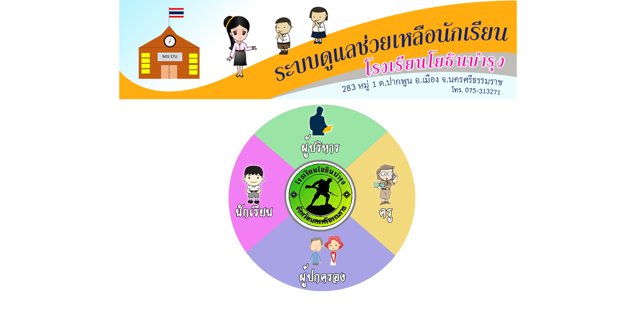

--- FILE ---
content_type: text/html; charset=UTF-8
request_url: https://yothin.mis-stu.net/index-1.php
body_size: 1302
content:
<html>
<head>
<title>ระบบดูแลช่วยเหลือนักเรียน</title>
<link rel="icon" type="image/png" href="/favicon.png">

<!-- สำหรับมือถือ iOS -->
<link rel="apple-touch-icon" href="/favicon.png">
<link rel="manifest" href="/icon.json">

<meta http-equiv="Content-Type" content="text/html; charset=utf-8">
 <meta name="viewport" content="width=device-width">
 
<meta http-equiv="Content-Type" content="text/html; charset=utf-8">
<script type="text/javascript">
function MM_swapImgRestore() { //v3.0
  var i,x,a=document.MM_sr; for(i=0;a&&i<a.length&&(x=a[i])&&x.oSrc;i++) x.src=x.oSrc;
}
function MM_preloadImages() { //v3.0
  var d=document; if(d.images){ if(!d.MM_p) d.MM_p=new Array();
    var i,j=d.MM_p.length,a=MM_preloadImages.arguments; for(i=0; i<a.length; i++)
    if (a[i].indexOf("#")!=0){ d.MM_p[j]=new Image; d.MM_p[j++].src=a[i];}}
}

function MM_findObj(n, d) { //v4.01
  var p,i,x;  if(!d) d=document; if((p=n.indexOf("?"))>0&&parent.frames.length) {
    d=parent.frames[n.substring(p+1)].document; n=n.substring(0,p);}
  if(!(x=d[n])&&d.all) x=d.all[n]; for (i=0;!x&&i<d.forms.length;i++) x=d.forms[i][n];
  for(i=0;!x&&d.layers&&i<d.layers.length;i++) x=MM_findObj(n,d.layers[i].document);
  if(!x && d.getElementById) x=d.getElementById(n); return x;
}

function MM_swapImage() { //v3.0
  var i,j=0,x,a=MM_swapImage.arguments; document.MM_sr=new Array; for(i=0;i<(a.length-2);i+=3)
   if ((x=MM_findObj(a[i]))!=null){document.MM_sr[j++]=x; if(!x.oSrc) x.oSrc=x.src; x.src=a[i+2];}
}
</script>
</head>
<body bgcolor="#FFFFFF" leftmargin="0" topmargin="0" marginwidth="0" marginheight="0" onLoad="MM_preloadImages('images/sdq2_07.gif','images/sdq2_06.gif','images/sdq2_03.gif','images/sdq2_10.gif')">
<!-- Save for Web Slices (ระบบดูแลช่วยเหลือนักเรียน.psd) -->
<table width="799" border="0" align="center" cellpadding="0" cellspacing="0">
  <tr>
    <td width="799" align="center"><img src="image/baner.jpg" width="800" height="200"></td>
  </tr>
  <tr>
    <td><table width="600" height="400" border="0" align="center" cellpadding="0" cellspacing="0" id="Table_01">
      <tr>
        <td width="120" rowspan="4"><img src="images/sdq_01.gif" width="120" height="400" alt=""></td>
        <td width="106" rowspan="2"><img src="images/sdq_02.gif" width="106" height="118" alt=""></td>
        <td width="158" rowspan="2"><a href="master/index.php" onMouseOut="MM_swapImgRestore()" onMouseOver="MM_swapImage('Image16','','images/sdq2_03.gif',1)"><img src="images/sdq_03.gif" width="158" height="118" id="Image16"></a></td>
        <td width="121"><img src="images/sdq_04.gif" width="121" height="117" alt=""></td>
        <td width="95" rowspan="4"><img src="images/sdq_05.jpg" width="95" height="400" alt=""></td>
        <td width="10"><img src="images/spacer.gif" width="1" height="117" alt=""></td>
      </tr>
      <tr>
        <td rowspan="2"><a href="index.php" onMouseOut="MM_swapImgRestore()" onMouseOver="MM_swapImage('Image2','','images/sdq2_06.gif',1)"><img src="images/sdq_06.gif" width="121" height="143" id="Image2"></a></td>
        <td><img src="images/spacer.gif" width="1" height="1" alt=""></td>
      </tr>
      <tr>
        <td><a href="stu/index.php" onMouseOut="MM_swapImgRestore()" onMouseOver="MM_swapImage('Image3','','images/sdq2_07.gif',1)"><img src="images/sdq_07.gif" name="Image3" width="106" height="142" id="Image"></a></td>
        <td><img src="images/sdq_08.gif" width="158" height="142" alt=""></td>
        <td><img src="images/spacer.gif" width="1" height="142" alt=""></td>
      </tr>
      <tr>
        <td><img src="images/sdq_09.jpg" width="106" height="140" alt=""></td>
        <td><a href="father/index.php" onMouseOut="MM_swapImgRestore()" onMouseOver="MM_swapImage('Image106','','images/sdq2_10.gif',1)"><img src="images/sdq_10.gif" width="158" height="140" id="Image106"></a></td>
        <td><img src="images/sdq_11.gif" width="121" height="140" alt=""></td>
        <td><img src="images/spacer.gif" width="1" height="140" alt=""></td>
      </tr>
    </table></td>
  </tr>
</table>

<!-- End Save for Web Slices -->
</body>
</html>